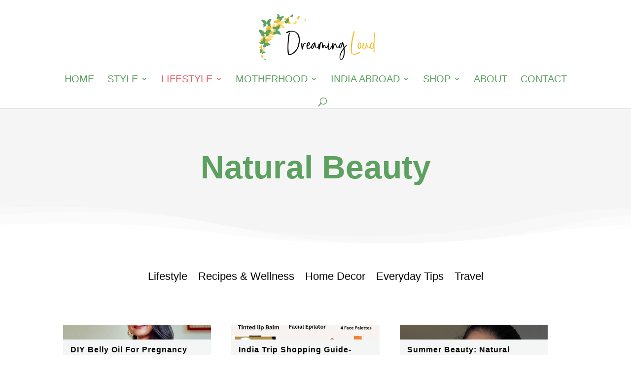

--- FILE ---
content_type: text/css
request_url: https://www.dreamingloud.com/wp-content/plugins/authorsy-pro/assets/css/frontend.css?ver=1.0.2
body_size: 1016
content:
/*!************************************************************************************************************************!*\
  !*** css ./node_modules/css-loader/dist/cjs.js!./node_modules/sass-loader/dist/cjs.js!./assets/src/scss/frontend.scss ***!
  \************************************************************************************************************************/
:root {
  --ea-color-white: #ffffff;
  --ea-color-black: #000000;
  --ea-color-light-grey: #eaeaea;
  --ea-color-light-blue: #f5fafe;
  --ea-color-main: #f84270;
  --ea-color-gradient: linear-gradient(20deg, #f84270 0%, #fe803b 100%);
  --ea-color-secondary: linear-gradient(40deg, #f84270 0%, #fe803b 80%);
  --ea-color-main-active: #f84270;
}

#ea-author-on-hover {
  display: none;
  background-color: #fff;
  padding: 20px;
  border-radius: 5px;
  box-shadow: rgba(100, 100, 111, 0.2) 0px 7px 29px 0px;
  position: absolute;
  width: 400px;
  z-index: 9;
  transform: translateX(-50px);
}

.ea-author-extra-bio {
  display: flex;
  flex-wrap: wrap;
  list-style: none;
  padding: 0 !important;
  margin: 0;
  gap: 5px;
}
.ea-author-extra-bio li a {
  color: #5e5a5a;
  text-decoration: none;
  display: inline-block;
  text-align: center;
  line-height: 16px;
  font-size: 14px;
  border-radius: 36px;
  -webkit-border-radius: 36px;
  -ms-border-radius: 36px;
  padding: 6px 20px;
}
.ea-author-extra-bio li a i {
  vertical-align: middle;
  margin-right: 8px;
}
.ea-author-extra-bio li a:hover {
  opacity: 0.8;
}
.ea-author-extra-bio.ea-extra_bio_fill li a {
  background-color: #666;
  color: #fff;
}
.ea-author-extra-bio.ea-extra_bio_normal li a {
  padding: 0;
}

.ea-author-wrapper.text-center {
  text-align: center;
}
.ea-author-wrapper.style3 .ea-author-box {
  display: block;
}
.ea-author-wrapper.style3 .ea-author-img {
  flex: 0 0 0%;
  max-width: 100%;
  margin-bottom: 10px;
}
.ea-author-wrapper.style3 .ea-author-img img {
  max-width: 120px;
  object-fit: cover;
  border-radius: 50%;
  -webkit-border-radius: 50%;
  -ms-border-radius: 50%;
}
.ea-author-wrapper.style3 .ea-author-info {
  max-width: 100%;
}
.ea-author-wrapper.style3 .ea-author-socials {
  justify-content: center;
}

.authorsy-like-box {
  position: relative;
}

.social-share-modal-wrapper,
.authorsy-modal-wrapper {
  background-color: #fafafa;
  padding: 5px;
  border: 1px solid #ddd;
  max-width: 204px;
  position: absolute;
  top: -210%;
  z-index: 99;
  display: none;
}
.social-share-modal-wrapper b,
.authorsy-modal-wrapper b {
  font-size: 12px;
  display: block;
  margin-bottom: 5px;
}
.social-share-modal-wrapper .social-share-modal-close,
.authorsy-modal-wrapper .social-share-modal-close {
  display: block;
  text-align: right;
  font-size: 12px;
  cursor: pointer;
  color: #444;
}

.social-share-modal {
  display: flex;
  align-items: center;
  flex-wrap: wrap;
  gap: 2px;
}
.social-share-modal a {
  padding: 0;
  display: inline-block;
  color: #fff;
  width: 20px;
  height: 20px;
  line-height: 20px;
  text-align: center;
  font-size: 12px;
  background-color: #5e5a5a;
  border-radius: 2px;
  -webkit-border-radius: 2px;
  -ms-border-radius: 2px;
}
.social-share-modal a svg {
  fill: #fff;
}
.social-share-modal a.share-facebook {
  background-color: #3b5998; /* Facebook blue */
}
.social-share-modal a.share-twitter {
  background-color: #1da1f2; /* Twitter blue */
}
.social-share-modal a.share-linkedin {
  background-color: #0077b5; /* LinkedIn blue */
}
.social-share-modal a.share-email {
  background-color: #ff0000; /* Red for email */
}
.social-share-modal a.share-pinterest {
  background-color: #bd081c; /* Pinterest red */
}
.social-share-modal a.share-reddit {
  background-color: #ff5700; /* Reddit orange-red */
}
.social-share-modal a.share-tumblr {
  background-color: #35465c; /* Tumblr dark blue */
}
.social-share-modal a.share-telegram {
  background-color: #0088cc; /* Telegram light blue */
}
.social-share-modal a.share-blogger {
  background-color: #fc4f08; /* Blogger orange */
}
.social-share-modal a.share-flipboard {
  background-color: #e12828; /* Flipboard red */
}
.social-share-modal a.share-vk {
  background-color: #4c75a3; /* VK blue */
}

.authorsy-like-box-message {
  position: absolute;
  margin-bottom: 0 !important;
  bottom: -21px;
  font-size: 12px;
}

.authorsy-top-voted-list {
  display: flex;
  flex-wrap: wrap;
  gap: 15px;
  padding: 15px 0;
  border-bottom: 1px solid #eaeaea;
}
.authorsy-top-voted-list .authorsy-post-thumbnail {
  flex: 0 0 16.666667%;
  max-width: 16.666667%;
}
.authorsy-top-voted-list .authorsy-post-thumbnail img {
  max-width: 100%;
  height: 100px;
  object-fit: cover;
}

.authorsy-top-voted-list-content {
  flex: 0 0 80.666667%;
  max-width: 80.666667%;
}
.authorsy-top-voted-list-content .authorsy-title {
  font-size: 22px;
  margin: 0 0 10px;
}
.authorsy-top-voted-list-content .authorsy-title a {
  color: #222;
  text-decoration: none;
}
.authorsy-top-voted-list-content .authorsy-title a:hover {
  text-decoration: underline;
}
.authorsy-top-voted-list-content p {
  margin: 0;
}

.authorsy-top-voted-grid-wrapper {
  display: flex;
  flex-wrap: wrap;
  gap: 30px;
}
.authorsy-top-voted-grid-wrapper .authorsy-post-thumbnail {
  margin-bottom: 15px;
}
.authorsy-top-voted-grid-wrapper .authorsy-post-thumbnail img {
  width: 100%;
  height: auto;
}
.authorsy-top-voted-grid-wrapper .authorsy-top-voted-grid {
  flex: 0 0 31%;
  max-width: 31%;
}
.authorsy-top-voted-grid-wrapper .authorsy-top-voted-grid-content h3 {
  margin: 0 0 10px;
  font-size: 26px;
}
.authorsy-top-voted-grid-wrapper .authorsy-top-voted-grid-content h3 a {
  color: #222;
  text-decoration: none;
}
.authorsy-top-voted-grid-wrapper .authorsy-top-voted-grid-content h3 a:hover {
  text-decoration: underline;
}
.authorsy-top-voted-grid-wrapper .authorsy-top-voted-grid-content p {
  margin: 0 0 10px;
}


--- FILE ---
content_type: text/javascript
request_url: https://www.dreamingloud.com/wp-content/plugins/authorsy-pro/assets/js/frontend.js?ver=1.0.2
body_size: 2969
content:
/*
 * ATTENTION: The "eval" devtool has been used (maybe by default in mode: "development").
 * This devtool is neither made for production nor for readable output files.
 * It uses "eval()" calls to create a separate source file in the browser devtools.
 * If you are trying to read the output file, select a different devtool (https://webpack.js.org/configuration/devtool/)
 * or disable the default devtool with "devtool: false".
 * If you are looking for production-ready output files, see mode: "production" (https://webpack.js.org/configuration/mode/).
 */
/******/ (() => { // webpackBootstrap
/******/ 	"use strict";
/******/ 	var __webpack_modules__ = ({

/***/ "./assets/src/frontend.js":
/*!********************************!*\
  !*** ./assets/src/frontend.js ***!
  \********************************/
/***/ ((__unused_webpack_module, __webpack_exports__, __webpack_require__) => {

eval("__webpack_require__.r(__webpack_exports__);\n/* harmony import */ var _utils_author_hover__WEBPACK_IMPORTED_MODULE_0__ = __webpack_require__(/*! ./utils/author-hover */ \"./assets/src/utils/author-hover.js\");\n/* harmony import */ var _frontend_wp_hooks_index_js__WEBPACK_IMPORTED_MODULE_1__ = __webpack_require__(/*! ./frontend/wp-hooks/index.js */ \"./assets/src/frontend/wp-hooks/index.js\");\n\n\ndocument.addEventListener('DOMContentLoaded', function () {\n  (0,_utils_author_hover__WEBPACK_IMPORTED_MODULE_0__[\"default\"])();\n});\n\n//# sourceURL=webpack://authorsy-pro/./assets/src/frontend.js?");

/***/ }),

/***/ "./assets/src/frontend/components/SocialShareModal.js":
/*!************************************************************!*\
  !*** ./assets/src/frontend/components/SocialShareModal.js ***!
  \************************************************************/
/***/ ((__unused_webpack_module, __webpack_exports__, __webpack_require__) => {

eval("__webpack_require__.r(__webpack_exports__);\n/* harmony export */ __webpack_require__.d(__webpack_exports__, {\n/* harmony export */   \"default\": () => (/* binding */ SocialShareModal)\n/* harmony export */ });\nvar __ = window.wp.i18n.__;\nfunction SocialShareModal(_ref) {\n  var dataControls = _ref.dataControls;\n  var shareUrl = encodeURIComponent(dataControls === null || dataControls === void 0 ? void 0 : dataControls.permalink);\n  var title = dataControls === null || dataControls === void 0 ? void 0 : dataControls.title;\n  var thumbnail_url = dataControls === null || dataControls === void 0 ? void 0 : dataControls.thumbnail_url;\n  var email = dataControls === null || dataControls === void 0 ? void 0 : dataControls.site_email;\n  var shareHide = function shareHide() {\n    document.querySelector(\".social-share-modal-wrapper\").style.display = \"none\";\n  };\n  document.body.addEventListener(\"click\", shareHide);\n  return /*#__PURE__*/React.createElement(\"div\", {\n    className: \"social-share-modal-wrapper\"\n  }, /*#__PURE__*/React.createElement(\"b\", {\n    className: \"social-share-modal-title\"\n  }, __(\"Would you like to share?\", \"authorsy-pro\")), /*#__PURE__*/React.createElement(\"div\", {\n    className: \"social-share-modal\"\n  }, /*#__PURE__*/React.createElement(\"a\", {\n    href: \"https://www.facebook.com/sharer.php?u=\".concat(shareUrl),\n    target: \"_blank\",\n    rel: \"noopener noreferrer\",\n    className: \"ea-share-icon share-facebook\",\n    title: __(\"Facebook\", 'authorsy-pro')\n  }, /*#__PURE__*/React.createElement(\"i\", {\n    className: \"ea ea-facebook\",\n    \"aria-hidden\": \"true\"\n  })), /*#__PURE__*/React.createElement(\"a\", {\n    href: \"https://twitter.com/intent/tweet?url=\".concat(shareUrl, \"&text=\").concat(title),\n    target: \"_blank\",\n    rel: \"noopener noreferrer\",\n    className: \"ea-share-icon share-twitter\",\n    title: __(\"Twitter\", 'authorsy-pro')\n  }, /*#__PURE__*/React.createElement(\"i\", {\n    className: \"ea ea-x-twitter\",\n    \"aria-hidden\": \"true\"\n  })), /*#__PURE__*/React.createElement(\"a\", {\n    href: \"https://www.linkedin.com/sharing/share-offsite/?url=\".concat(shareUrl),\n    target: \"_blank\",\n    rel: \"noopener noreferrer\",\n    className: \"ea-share-icon share-linkedin\",\n    title: __(\"LinkedIn\", 'authorsy-pro')\n  }, /*#__PURE__*/React.createElement(\"i\", {\n    className: \"ea ea-linkedin\",\n    \"aria-hidden\": \"true\"\n  })), /*#__PURE__*/React.createElement(\"a\", {\n    href: \"http://pinterest.com/pin/create/link/?url=\".concat(shareUrl),\n    target: \"_blank\",\n    rel: \"noopener noreferrer\",\n    className: \"ea-share-icon share-Pinterest\",\n    title: __(\"Pin on Pinterest\", 'authorsy-pro')\n  }, /*#__PURE__*/React.createElement(\"i\", {\n    className: \"ea ea-pinterest\",\n    \"aria-hidden\": \"true\"\n  })), /*#__PURE__*/React.createElement(\"a\", {\n    href: \"https://reddit.com/submit?url=\".concat(shareUrl, \"&title=\").concat(title),\n    target: \"_blank\",\n    rel: \"noopener noreferrer\",\n    className: \"ea-share-icon share-reddit\",\n    title: __(\"Reddit\", 'authorsy-pro')\n  }, /*#__PURE__*/React.createElement(\"i\", {\n    className: \"ea ea-reddit\",\n    \"aria-hidden\": \"true\"\n  })), /*#__PURE__*/React.createElement(\"a\", {\n    href: \"mailto:\".concat(email, \"?subject=\").concat(title, \"&body=\").concat(shareUrl),\n    target: \"_blank\",\n    rel: \"noopener noreferrer\",\n    className: \"ea-share-icon share-email\",\n    title: __(\"Email\", 'authorsy-pro')\n  }, /*#__PURE__*/React.createElement(\"svg\", {\n    xmlns: \"http://www.w3.org/2000/svg\",\n    height: \"16\",\n    width: \"16\",\n    viewBox: \"0 0 512 512\"\n  }, /*#__PURE__*/React.createElement(\"path\", {\n    d: \"M64 112c-8.8 0-16 7.2-16 16v22.1L220.5 291.7c20.7 17 50.4 17 71.1 0L464 150.1V128c0-8.8-7.2-16-16-16H64zM48 212.2V384c0 8.8 7.2 16 16 16H448c8.8 0 16-7.2 16-16V212.2L322 328.8c-38.4 31.5-93.7 31.5-132 0L48 212.2zM0 128C0 92.7 28.7 64 64 64H448c35.3 0 64 28.7 64 64V384c0 35.3-28.7 64-64 64H64c-35.3 0-64-28.7-64-64V128z\"\n  }))), /*#__PURE__*/React.createElement(\"a\", {\n    href: \"https://www.tumblr.com/widgets/share/tool?canonicalUrl=\".concat(shareUrl, \"&title=\").concat(title),\n    target: \"_blank\",\n    rel: \"noopener noreferrer\",\n    className: \"ea-share-icon share-Tumblr\",\n    title: __(\"Tumblr\", 'authorsy-pro')\n  }, /*#__PURE__*/React.createElement(\"i\", {\n    className: \"ea ea-tumblr\",\n    \"aria-hidden\": \"true\"\n  })), /*#__PURE__*/React.createElement(\"a\", {\n    href: \"https://t.me/share/url?url=\".concat(shareUrl, \"&text=\").concat(title),\n    target: \"_blank\",\n    rel: \"noopener noreferrer\",\n    className: \"ea-share-icon share-telegram\",\n    title: __(\"telegram\", 'authorsy-pro')\n  }, /*#__PURE__*/React.createElement(\"i\", {\n    className: \"ea ea-telegram\",\n    \"aria-hidden\": \"true\"\n  })), /*#__PURE__*/React.createElement(\"a\", {\n    href: \"https://www.blogger.com/blog-this.g?u=\".concat(shareUrl, \"&n=\").concat(title),\n    target: \"_blank\",\n    rel: \"noopener noreferrer\",\n    className: \"ea-share-icon share-blogger\",\n    title: __(\"Blogger\", 'authorsy-pro')\n  }, /*#__PURE__*/React.createElement(\"i\", {\n    className: \"ea ea-blogger\",\n    \"aria-hidden\": \"true\"\n  })), /*#__PURE__*/React.createElement(\"a\", {\n    href: \"https://share.flipboard.com/bookmarklet/popout?v=2&title=\".concat(title, \"&url=\").concat(shareUrl),\n    target: \"_blank\",\n    rel: \"noopener noreferrer\",\n    className: \"ea-share-icon share-flipboard\",\n    title: __(\"Flipboard\", 'authorsy-pro')\n  }, /*#__PURE__*/React.createElement(\"i\", {\n    className: \"ea ea-flipboard\",\n    \"aria-hidden\": \"true\"\n  })), /*#__PURE__*/React.createElement(\"a\", {\n    href: \"http://vk.com/share.php?url=\".concat(shareUrl, \"&title=\").concat(title),\n    target: \"_blank\",\n    rel: \"noopener noreferrer\",\n    className: \"ea-share-icon share-vk\",\n    title: __(\"VK\", 'authorsy-pro')\n  }, /*#__PURE__*/React.createElement(\"i\", {\n    className: \"ea ea-vk\",\n    \"aria-hidden\": \"true\"\n  }))), /*#__PURE__*/React.createElement(\"span\", {\n    onClick: shareHide,\n    className: \"social-share-modal-close\"\n  }, \"Close X\"));\n}\n\n//# sourceURL=webpack://authorsy-pro/./assets/src/frontend/components/SocialShareModal.js?");

/***/ }),

/***/ "./assets/src/frontend/wp-hooks/index.js":
/*!***********************************************!*\
  !*** ./assets/src/frontend/wp-hooks/index.js ***!
  \***********************************************/
/***/ ((__unused_webpack_module, __webpack_exports__, __webpack_require__) => {

eval("__webpack_require__.r(__webpack_exports__);\n/* harmony import */ var _like_dislike_like_dislike_js__WEBPACK_IMPORTED_MODULE_0__ = __webpack_require__(/*! ./like-dislike/like-dislike.js */ \"./assets/src/frontend/wp-hooks/like-dislike/like-dislike.js\");\n\n\n//# sourceURL=webpack://authorsy-pro/./assets/src/frontend/wp-hooks/index.js?");

/***/ }),

/***/ "./assets/src/frontend/wp-hooks/like-dislike/like-dislike.js":
/*!*******************************************************************!*\
  !*** ./assets/src/frontend/wp-hooks/like-dislike/like-dislike.js ***!
  \*******************************************************************/
/***/ ((__unused_webpack_module, __webpack_exports__, __webpack_require__) => {

eval("__webpack_require__.r(__webpack_exports__);\n/* harmony import */ var _components_SocialShareModal__WEBPACK_IMPORTED_MODULE_0__ = __webpack_require__(/*! ../../components/SocialShareModal */ \"./assets/src/frontend/components/SocialShareModal.js\");\n\nwp.hooks.addFilter(\"socialShare\", \"authorsy-pro\", function (dataControls) {\n  return /*#__PURE__*/React.createElement(_components_SocialShareModal__WEBPACK_IMPORTED_MODULE_0__[\"default\"], {\n    dataControls: dataControls\n  });\n});\n\n//# sourceURL=webpack://authorsy-pro/./assets/src/frontend/wp-hooks/like-dislike/like-dislike.js?");

/***/ }),

/***/ "./assets/src/utils/author-hover.js":
/*!******************************************!*\
  !*** ./assets/src/utils/author-hover.js ***!
  \******************************************/
/***/ ((__unused_webpack_module, __webpack_exports__, __webpack_require__) => {

eval("__webpack_require__.r(__webpack_exports__);\n/* harmony export */ __webpack_require__.d(__webpack_exports__, {\n/* harmony export */   \"default\": () => (__WEBPACK_DEFAULT_EXPORT__)\n/* harmony export */ });\nfunction authorHover() {\n  var _window, _window$authorsyPro, _window$authorsyPro$s;\n  var $ = jQuery;\n  var theAuth = [];\n  var customClass = (_window = window) === null || _window === void 0 ? void 0 : (_window$authorsyPro = _window.authorsyPro) === null || _window$authorsyPro === void 0 ? void 0 : (_window$authorsyPro$s = _window$authorsyPro.settings) === null || _window$authorsyPro$s === void 0 ? void 0 : _window$authorsyPro$s.author_on_hover_className;\n  var selectors = [\".entry-header .entry-meta .author a\", \".vcard.author a\", \"a[rel=author]\"];\n  if (customClass) {\n    selectors.push(customClass);\n  }\n  for (var i = 0; i < selectors.length; i++) {\n    var elements = $(selectors[i]);\n    if (elements.length > 0) {\n      theAuth.push(elements.first());\n      break;\n    }\n  }\n\n  // for (var i = 0; i < selectors.length; i++) {\n  //     var elements = $(selectors[i]);\n  //     if (elements.length > 0) {\n  //         console.log(elements);\n  //         theAuth = theAuth.concat(elements.get());\n  //         break;\n  //     }\n  // }\n\n  theAuth.forEach(function (element) {\n    $(element).after($(\"#ea-author-on-hover\"));\n  });\n  var timeout;\n  function hide() {\n    timeout = setTimeout(function () {\n      $('#ea-author-on-hover').fadeOut(200);\n    }, 200);\n  }\n  theAuth.forEach(function (element) {\n    $(element).mouseover(function () {\n      clearTimeout(timeout);\n      $(this).siblings('#ea-author-on-hover').fadeIn(200);\n      $('#ea-author-on-hover').css({\n        'display': 'inline-block',\n        'margin-top': '22px',\n        'transform': 'translateX(-50px)'\n      });\n    }).mouseout(hide);\n  });\n  $('#ea-author-on-hover').mouseover(function () {\n    clearTimeout(timeout);\n  }).mouseout(hide);\n}\n/* harmony default export */ const __WEBPACK_DEFAULT_EXPORT__ = (authorHover);\n\n//# sourceURL=webpack://authorsy-pro/./assets/src/utils/author-hover.js?");

/***/ })

/******/ 	});
/************************************************************************/
/******/ 	// The module cache
/******/ 	var __webpack_module_cache__ = {};
/******/ 	
/******/ 	// The require function
/******/ 	function __webpack_require__(moduleId) {
/******/ 		// Check if module is in cache
/******/ 		var cachedModule = __webpack_module_cache__[moduleId];
/******/ 		if (cachedModule !== undefined) {
/******/ 			return cachedModule.exports;
/******/ 		}
/******/ 		// Create a new module (and put it into the cache)
/******/ 		var module = __webpack_module_cache__[moduleId] = {
/******/ 			// no module.id needed
/******/ 			// no module.loaded needed
/******/ 			exports: {}
/******/ 		};
/******/ 	
/******/ 		// Execute the module function
/******/ 		__webpack_modules__[moduleId](module, module.exports, __webpack_require__);
/******/ 	
/******/ 		// Return the exports of the module
/******/ 		return module.exports;
/******/ 	}
/******/ 	
/************************************************************************/
/******/ 	/* webpack/runtime/define property getters */
/******/ 	(() => {
/******/ 		// define getter functions for harmony exports
/******/ 		__webpack_require__.d = (exports, definition) => {
/******/ 			for(var key in definition) {
/******/ 				if(__webpack_require__.o(definition, key) && !__webpack_require__.o(exports, key)) {
/******/ 					Object.defineProperty(exports, key, { enumerable: true, get: definition[key] });
/******/ 				}
/******/ 			}
/******/ 		};
/******/ 	})();
/******/ 	
/******/ 	/* webpack/runtime/hasOwnProperty shorthand */
/******/ 	(() => {
/******/ 		__webpack_require__.o = (obj, prop) => (Object.prototype.hasOwnProperty.call(obj, prop))
/******/ 	})();
/******/ 	
/******/ 	/* webpack/runtime/make namespace object */
/******/ 	(() => {
/******/ 		// define __esModule on exports
/******/ 		__webpack_require__.r = (exports) => {
/******/ 			if(typeof Symbol !== 'undefined' && Symbol.toStringTag) {
/******/ 				Object.defineProperty(exports, Symbol.toStringTag, { value: 'Module' });
/******/ 			}
/******/ 			Object.defineProperty(exports, '__esModule', { value: true });
/******/ 		};
/******/ 	})();
/******/ 	
/************************************************************************/
/******/ 	
/******/ 	// startup
/******/ 	// Load entry module and return exports
/******/ 	// This entry module can't be inlined because the eval devtool is used.
/******/ 	var __webpack_exports__ = __webpack_require__("./assets/src/frontend.js");
/******/ 	
/******/ })()
;